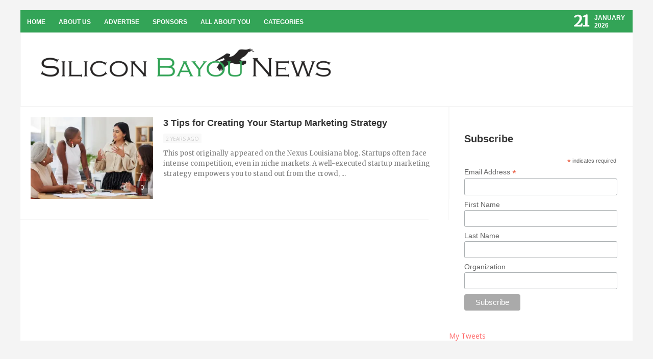

--- FILE ---
content_type: text/html; charset=UTF-8
request_url: https://siliconbayounews.com/tag/state-of-small-business-marketing-report/
body_size: 12906
content:
<!DOCTYPE html>
<html lang="en-US">
<head>
	<meta charset="UTF-8" />
	<meta name="viewport" content="width=device-width, initial-scale=1, maximum-scale=1">
		
	<title>State of Small Business Marketing Report Archives - Silicon Bayou News</title>

		
			<!--[if lt IE 9]>
				<link rel="stylesheet" href="https://siliconbayou-3c77.kxcdn.com/wp-content/themes/revolt/assets/css/ie-css.css">
			<![endif]-->

			<!--[if lt IE 9]><script src="http://html5shim.googlecode.com/svn/trunk/html5.js"></script><![endif]--><meta name='robots' content='index, follow, max-image-preview:large, max-snippet:-1, max-video-preview:-1' />
	<style>img:is([sizes="auto" i], [sizes^="auto," i]) { contain-intrinsic-size: 3000px 1500px }</style>
	
	<!-- This site is optimized with the Yoast SEO plugin v26.8 - https://yoast.com/product/yoast-seo-wordpress/ -->
	<title>State of Small Business Marketing Report Archives - Silicon Bayou News</title>
	<link rel="canonical" href="https://siliconbayounews.com/tag/state-of-small-business-marketing-report/" />
	<meta property="og:locale" content="en_US" />
	<meta property="og:type" content="article" />
	<meta property="og:title" content="State of Small Business Marketing Report Archives - Silicon Bayou News" />
	<meta property="og:url" content="https://siliconbayounews.com/tag/state-of-small-business-marketing-report/" />
	<meta property="og:site_name" content="Silicon Bayou News" />
	<meta name="twitter:card" content="summary_large_image" />
	<script type="application/ld+json" class="yoast-schema-graph">{"@context":"https://schema.org","@graph":[{"@type":"CollectionPage","@id":"https://siliconbayounews.com/tag/state-of-small-business-marketing-report/","url":"https://siliconbayounews.com/tag/state-of-small-business-marketing-report/","name":"State of Small Business Marketing Report Archives - Silicon Bayou News","isPartOf":{"@id":"https://siliconbayounews.com/#website"},"primaryImageOfPage":{"@id":"https://siliconbayounews.com/tag/state-of-small-business-marketing-report/#primaryimage"},"image":{"@id":"https://siliconbayounews.com/tag/state-of-small-business-marketing-report/#primaryimage"},"thumbnailUrl":"https://i0.wp.com/siliconbayounews.com/wp-content/uploads/2023/08/Nexus-Louisiana-Marketing-Photo-1.jpeg?fit=1093%2C726&ssl=1","breadcrumb":{"@id":"https://siliconbayounews.com/tag/state-of-small-business-marketing-report/#breadcrumb"},"inLanguage":"en-US"},{"@type":"ImageObject","inLanguage":"en-US","@id":"https://siliconbayounews.com/tag/state-of-small-business-marketing-report/#primaryimage","url":"https://i0.wp.com/siliconbayounews.com/wp-content/uploads/2023/08/Nexus-Louisiana-Marketing-Photo-1.jpeg?fit=1093%2C726&ssl=1","contentUrl":"https://i0.wp.com/siliconbayounews.com/wp-content/uploads/2023/08/Nexus-Louisiana-Marketing-Photo-1.jpeg?fit=1093%2C726&ssl=1","width":1093,"height":726},{"@type":"BreadcrumbList","@id":"https://siliconbayounews.com/tag/state-of-small-business-marketing-report/#breadcrumb","itemListElement":[{"@type":"ListItem","position":1,"name":"Home","item":"https://siliconbayounews.com/"},{"@type":"ListItem","position":2,"name":"State of Small Business Marketing Report"}]},{"@type":"WebSite","@id":"https://siliconbayounews.com/#website","url":"https://siliconbayounews.com/","name":"Silicon Bayou News","description":"Highlighting and supporting entrepreneurs, creatives &amp; tech startups in the Silicon Bayou","potentialAction":[{"@type":"SearchAction","target":{"@type":"EntryPoint","urlTemplate":"https://siliconbayounews.com/?s={search_term_string}"},"query-input":{"@type":"PropertyValueSpecification","valueRequired":true,"valueName":"search_term_string"}}],"inLanguage":"en-US"}]}</script>
	<!-- / Yoast SEO plugin. -->


<link rel='dns-prefetch' href='//secure.gravatar.com' />
<link rel='dns-prefetch' href='//stats.wp.com' />
<link rel='dns-prefetch' href='//v0.wordpress.com' />
<link rel='dns-prefetch' href='//i0.wp.com' />
<link rel="alternate" type="application/rss+xml" title="Silicon Bayou News &raquo; Feed" href="https://siliconbayounews.com/feed/" />
<link rel="alternate" type="application/rss+xml" title="Silicon Bayou News &raquo; Comments Feed" href="https://siliconbayounews.com/comments/feed/" />
<script type="text/javascript" id="wpp-js" src="https://siliconbayou-3c77.kxcdn.com/wp-content/plugins/wordpress-popular-posts/assets/js/wpp.min.js?ver=7.3.3" data-sampling="0" data-sampling-rate="100" data-api-url="https://siliconbayounews.com/wp-json/wordpress-popular-posts" data-post-id="0" data-token="bcb18890b5" data-lang="0" data-debug="0"></script>
<link rel="alternate" type="application/rss+xml" title="Silicon Bayou News &raquo; State of Small Business Marketing Report Tag Feed" href="https://siliconbayounews.com/tag/state-of-small-business-marketing-report/feed/" />
		<!-- This site uses the Google Analytics by MonsterInsights plugin v9.6.1 - Using Analytics tracking - https://www.monsterinsights.com/ -->
		<!-- Note: MonsterInsights is not currently configured on this site. The site owner needs to authenticate with Google Analytics in the MonsterInsights settings panel. -->
					<!-- No tracking code set -->
				<!-- / Google Analytics by MonsterInsights -->
		<script type="text/javascript">
/* <![CDATA[ */
window._wpemojiSettings = {"baseUrl":"https:\/\/s.w.org\/images\/core\/emoji\/16.0.1\/72x72\/","ext":".png","svgUrl":"https:\/\/s.w.org\/images\/core\/emoji\/16.0.1\/svg\/","svgExt":".svg","source":{"concatemoji":"https:\/\/siliconbayou-3c77.kxcdn.com\/wp-includes\/js\/wp-emoji-release.min.js?ver=5fb7df3019b2fdffed4abc134fbdff70"}};
/*! This file is auto-generated */
!function(s,n){var o,i,e;function c(e){try{var t={supportTests:e,timestamp:(new Date).valueOf()};sessionStorage.setItem(o,JSON.stringify(t))}catch(e){}}function p(e,t,n){e.clearRect(0,0,e.canvas.width,e.canvas.height),e.fillText(t,0,0);var t=new Uint32Array(e.getImageData(0,0,e.canvas.width,e.canvas.height).data),a=(e.clearRect(0,0,e.canvas.width,e.canvas.height),e.fillText(n,0,0),new Uint32Array(e.getImageData(0,0,e.canvas.width,e.canvas.height).data));return t.every(function(e,t){return e===a[t]})}function u(e,t){e.clearRect(0,0,e.canvas.width,e.canvas.height),e.fillText(t,0,0);for(var n=e.getImageData(16,16,1,1),a=0;a<n.data.length;a++)if(0!==n.data[a])return!1;return!0}function f(e,t,n,a){switch(t){case"flag":return n(e,"\ud83c\udff3\ufe0f\u200d\u26a7\ufe0f","\ud83c\udff3\ufe0f\u200b\u26a7\ufe0f")?!1:!n(e,"\ud83c\udde8\ud83c\uddf6","\ud83c\udde8\u200b\ud83c\uddf6")&&!n(e,"\ud83c\udff4\udb40\udc67\udb40\udc62\udb40\udc65\udb40\udc6e\udb40\udc67\udb40\udc7f","\ud83c\udff4\u200b\udb40\udc67\u200b\udb40\udc62\u200b\udb40\udc65\u200b\udb40\udc6e\u200b\udb40\udc67\u200b\udb40\udc7f");case"emoji":return!a(e,"\ud83e\udedf")}return!1}function g(e,t,n,a){var r="undefined"!=typeof WorkerGlobalScope&&self instanceof WorkerGlobalScope?new OffscreenCanvas(300,150):s.createElement("canvas"),o=r.getContext("2d",{willReadFrequently:!0}),i=(o.textBaseline="top",o.font="600 32px Arial",{});return e.forEach(function(e){i[e]=t(o,e,n,a)}),i}function t(e){var t=s.createElement("script");t.src=e,t.defer=!0,s.head.appendChild(t)}"undefined"!=typeof Promise&&(o="wpEmojiSettingsSupports",i=["flag","emoji"],n.supports={everything:!0,everythingExceptFlag:!0},e=new Promise(function(e){s.addEventListener("DOMContentLoaded",e,{once:!0})}),new Promise(function(t){var n=function(){try{var e=JSON.parse(sessionStorage.getItem(o));if("object"==typeof e&&"number"==typeof e.timestamp&&(new Date).valueOf()<e.timestamp+604800&&"object"==typeof e.supportTests)return e.supportTests}catch(e){}return null}();if(!n){if("undefined"!=typeof Worker&&"undefined"!=typeof OffscreenCanvas&&"undefined"!=typeof URL&&URL.createObjectURL&&"undefined"!=typeof Blob)try{var e="postMessage("+g.toString()+"("+[JSON.stringify(i),f.toString(),p.toString(),u.toString()].join(",")+"));",a=new Blob([e],{type:"text/javascript"}),r=new Worker(URL.createObjectURL(a),{name:"wpTestEmojiSupports"});return void(r.onmessage=function(e){c(n=e.data),r.terminate(),t(n)})}catch(e){}c(n=g(i,f,p,u))}t(n)}).then(function(e){for(var t in e)n.supports[t]=e[t],n.supports.everything=n.supports.everything&&n.supports[t],"flag"!==t&&(n.supports.everythingExceptFlag=n.supports.everythingExceptFlag&&n.supports[t]);n.supports.everythingExceptFlag=n.supports.everythingExceptFlag&&!n.supports.flag,n.DOMReady=!1,n.readyCallback=function(){n.DOMReady=!0}}).then(function(){return e}).then(function(){var e;n.supports.everything||(n.readyCallback(),(e=n.source||{}).concatemoji?t(e.concatemoji):e.wpemoji&&e.twemoji&&(t(e.twemoji),t(e.wpemoji)))}))}((window,document),window._wpemojiSettings);
/* ]]> */
</script>
<link rel='stylesheet' id='aqpb-view-css-css' href='https://siliconbayou-3c77.kxcdn.com/wp-content/plugins/aqua-page-builder/assets/stylesheets/aqpb-view.css?ver=1769028419' type='text/css' media='all' />
<link rel='stylesheet' id='mwpsmart-custome-css-css' href='https://siliconbayou-3c77.kxcdn.com/wp-content/themes/revolt/page-builder/css/wpsmart-style.css?ver=1769028419' type='text/css' media='all' />
<style id='wp-emoji-styles-inline-css' type='text/css'>

	img.wp-smiley, img.emoji {
		display: inline !important;
		border: none !important;
		box-shadow: none !important;
		height: 1em !important;
		width: 1em !important;
		margin: 0 0.07em !important;
		vertical-align: -0.1em !important;
		background: none !important;
		padding: 0 !important;
	}
</style>
<link rel='stylesheet' id='wp-block-library-css' href='https://siliconbayou-3c77.kxcdn.com/wp-includes/css/dist/block-library/style.min.css?ver=5fb7df3019b2fdffed4abc134fbdff70' type='text/css' media='all' />
<style id='wp-block-library-inline-css' type='text/css'>
.has-text-align-justify{text-align:justify;}
</style>
<style id='classic-theme-styles-inline-css' type='text/css'>
/*! This file is auto-generated */
.wp-block-button__link{color:#fff;background-color:#32373c;border-radius:9999px;box-shadow:none;text-decoration:none;padding:calc(.667em + 2px) calc(1.333em + 2px);font-size:1.125em}.wp-block-file__button{background:#32373c;color:#fff;text-decoration:none}
</style>
<link rel='stylesheet' id='mediaelement-css' href='https://siliconbayou-3c77.kxcdn.com/wp-includes/js/mediaelement/mediaelementplayer-legacy.min.css?ver=4.2.17' type='text/css' media='all' />
<link rel='stylesheet' id='wp-mediaelement-css' href='https://siliconbayou-3c77.kxcdn.com/wp-includes/js/mediaelement/wp-mediaelement.min.css?ver=5fb7df3019b2fdffed4abc134fbdff70' type='text/css' media='all' />
<style id='global-styles-inline-css' type='text/css'>
:root{--wp--preset--aspect-ratio--square: 1;--wp--preset--aspect-ratio--4-3: 4/3;--wp--preset--aspect-ratio--3-4: 3/4;--wp--preset--aspect-ratio--3-2: 3/2;--wp--preset--aspect-ratio--2-3: 2/3;--wp--preset--aspect-ratio--16-9: 16/9;--wp--preset--aspect-ratio--9-16: 9/16;--wp--preset--color--black: #000000;--wp--preset--color--cyan-bluish-gray: #abb8c3;--wp--preset--color--white: #ffffff;--wp--preset--color--pale-pink: #f78da7;--wp--preset--color--vivid-red: #cf2e2e;--wp--preset--color--luminous-vivid-orange: #ff6900;--wp--preset--color--luminous-vivid-amber: #fcb900;--wp--preset--color--light-green-cyan: #7bdcb5;--wp--preset--color--vivid-green-cyan: #00d084;--wp--preset--color--pale-cyan-blue: #8ed1fc;--wp--preset--color--vivid-cyan-blue: #0693e3;--wp--preset--color--vivid-purple: #9b51e0;--wp--preset--gradient--vivid-cyan-blue-to-vivid-purple: linear-gradient(135deg,rgba(6,147,227,1) 0%,rgb(155,81,224) 100%);--wp--preset--gradient--light-green-cyan-to-vivid-green-cyan: linear-gradient(135deg,rgb(122,220,180) 0%,rgb(0,208,130) 100%);--wp--preset--gradient--luminous-vivid-amber-to-luminous-vivid-orange: linear-gradient(135deg,rgba(252,185,0,1) 0%,rgba(255,105,0,1) 100%);--wp--preset--gradient--luminous-vivid-orange-to-vivid-red: linear-gradient(135deg,rgba(255,105,0,1) 0%,rgb(207,46,46) 100%);--wp--preset--gradient--very-light-gray-to-cyan-bluish-gray: linear-gradient(135deg,rgb(238,238,238) 0%,rgb(169,184,195) 100%);--wp--preset--gradient--cool-to-warm-spectrum: linear-gradient(135deg,rgb(74,234,220) 0%,rgb(151,120,209) 20%,rgb(207,42,186) 40%,rgb(238,44,130) 60%,rgb(251,105,98) 80%,rgb(254,248,76) 100%);--wp--preset--gradient--blush-light-purple: linear-gradient(135deg,rgb(255,206,236) 0%,rgb(152,150,240) 100%);--wp--preset--gradient--blush-bordeaux: linear-gradient(135deg,rgb(254,205,165) 0%,rgb(254,45,45) 50%,rgb(107,0,62) 100%);--wp--preset--gradient--luminous-dusk: linear-gradient(135deg,rgb(255,203,112) 0%,rgb(199,81,192) 50%,rgb(65,88,208) 100%);--wp--preset--gradient--pale-ocean: linear-gradient(135deg,rgb(255,245,203) 0%,rgb(182,227,212) 50%,rgb(51,167,181) 100%);--wp--preset--gradient--electric-grass: linear-gradient(135deg,rgb(202,248,128) 0%,rgb(113,206,126) 100%);--wp--preset--gradient--midnight: linear-gradient(135deg,rgb(2,3,129) 0%,rgb(40,116,252) 100%);--wp--preset--font-size--small: 13px;--wp--preset--font-size--medium: 20px;--wp--preset--font-size--large: 36px;--wp--preset--font-size--x-large: 42px;--wp--preset--spacing--20: 0.44rem;--wp--preset--spacing--30: 0.67rem;--wp--preset--spacing--40: 1rem;--wp--preset--spacing--50: 1.5rem;--wp--preset--spacing--60: 2.25rem;--wp--preset--spacing--70: 3.38rem;--wp--preset--spacing--80: 5.06rem;--wp--preset--shadow--natural: 6px 6px 9px rgba(0, 0, 0, 0.2);--wp--preset--shadow--deep: 12px 12px 50px rgba(0, 0, 0, 0.4);--wp--preset--shadow--sharp: 6px 6px 0px rgba(0, 0, 0, 0.2);--wp--preset--shadow--outlined: 6px 6px 0px -3px rgba(255, 255, 255, 1), 6px 6px rgba(0, 0, 0, 1);--wp--preset--shadow--crisp: 6px 6px 0px rgba(0, 0, 0, 1);}:where(.is-layout-flex){gap: 0.5em;}:where(.is-layout-grid){gap: 0.5em;}body .is-layout-flex{display: flex;}.is-layout-flex{flex-wrap: wrap;align-items: center;}.is-layout-flex > :is(*, div){margin: 0;}body .is-layout-grid{display: grid;}.is-layout-grid > :is(*, div){margin: 0;}:where(.wp-block-columns.is-layout-flex){gap: 2em;}:where(.wp-block-columns.is-layout-grid){gap: 2em;}:where(.wp-block-post-template.is-layout-flex){gap: 1.25em;}:where(.wp-block-post-template.is-layout-grid){gap: 1.25em;}.has-black-color{color: var(--wp--preset--color--black) !important;}.has-cyan-bluish-gray-color{color: var(--wp--preset--color--cyan-bluish-gray) !important;}.has-white-color{color: var(--wp--preset--color--white) !important;}.has-pale-pink-color{color: var(--wp--preset--color--pale-pink) !important;}.has-vivid-red-color{color: var(--wp--preset--color--vivid-red) !important;}.has-luminous-vivid-orange-color{color: var(--wp--preset--color--luminous-vivid-orange) !important;}.has-luminous-vivid-amber-color{color: var(--wp--preset--color--luminous-vivid-amber) !important;}.has-light-green-cyan-color{color: var(--wp--preset--color--light-green-cyan) !important;}.has-vivid-green-cyan-color{color: var(--wp--preset--color--vivid-green-cyan) !important;}.has-pale-cyan-blue-color{color: var(--wp--preset--color--pale-cyan-blue) !important;}.has-vivid-cyan-blue-color{color: var(--wp--preset--color--vivid-cyan-blue) !important;}.has-vivid-purple-color{color: var(--wp--preset--color--vivid-purple) !important;}.has-black-background-color{background-color: var(--wp--preset--color--black) !important;}.has-cyan-bluish-gray-background-color{background-color: var(--wp--preset--color--cyan-bluish-gray) !important;}.has-white-background-color{background-color: var(--wp--preset--color--white) !important;}.has-pale-pink-background-color{background-color: var(--wp--preset--color--pale-pink) !important;}.has-vivid-red-background-color{background-color: var(--wp--preset--color--vivid-red) !important;}.has-luminous-vivid-orange-background-color{background-color: var(--wp--preset--color--luminous-vivid-orange) !important;}.has-luminous-vivid-amber-background-color{background-color: var(--wp--preset--color--luminous-vivid-amber) !important;}.has-light-green-cyan-background-color{background-color: var(--wp--preset--color--light-green-cyan) !important;}.has-vivid-green-cyan-background-color{background-color: var(--wp--preset--color--vivid-green-cyan) !important;}.has-pale-cyan-blue-background-color{background-color: var(--wp--preset--color--pale-cyan-blue) !important;}.has-vivid-cyan-blue-background-color{background-color: var(--wp--preset--color--vivid-cyan-blue) !important;}.has-vivid-purple-background-color{background-color: var(--wp--preset--color--vivid-purple) !important;}.has-black-border-color{border-color: var(--wp--preset--color--black) !important;}.has-cyan-bluish-gray-border-color{border-color: var(--wp--preset--color--cyan-bluish-gray) !important;}.has-white-border-color{border-color: var(--wp--preset--color--white) !important;}.has-pale-pink-border-color{border-color: var(--wp--preset--color--pale-pink) !important;}.has-vivid-red-border-color{border-color: var(--wp--preset--color--vivid-red) !important;}.has-luminous-vivid-orange-border-color{border-color: var(--wp--preset--color--luminous-vivid-orange) !important;}.has-luminous-vivid-amber-border-color{border-color: var(--wp--preset--color--luminous-vivid-amber) !important;}.has-light-green-cyan-border-color{border-color: var(--wp--preset--color--light-green-cyan) !important;}.has-vivid-green-cyan-border-color{border-color: var(--wp--preset--color--vivid-green-cyan) !important;}.has-pale-cyan-blue-border-color{border-color: var(--wp--preset--color--pale-cyan-blue) !important;}.has-vivid-cyan-blue-border-color{border-color: var(--wp--preset--color--vivid-cyan-blue) !important;}.has-vivid-purple-border-color{border-color: var(--wp--preset--color--vivid-purple) !important;}.has-vivid-cyan-blue-to-vivid-purple-gradient-background{background: var(--wp--preset--gradient--vivid-cyan-blue-to-vivid-purple) !important;}.has-light-green-cyan-to-vivid-green-cyan-gradient-background{background: var(--wp--preset--gradient--light-green-cyan-to-vivid-green-cyan) !important;}.has-luminous-vivid-amber-to-luminous-vivid-orange-gradient-background{background: var(--wp--preset--gradient--luminous-vivid-amber-to-luminous-vivid-orange) !important;}.has-luminous-vivid-orange-to-vivid-red-gradient-background{background: var(--wp--preset--gradient--luminous-vivid-orange-to-vivid-red) !important;}.has-very-light-gray-to-cyan-bluish-gray-gradient-background{background: var(--wp--preset--gradient--very-light-gray-to-cyan-bluish-gray) !important;}.has-cool-to-warm-spectrum-gradient-background{background: var(--wp--preset--gradient--cool-to-warm-spectrum) !important;}.has-blush-light-purple-gradient-background{background: var(--wp--preset--gradient--blush-light-purple) !important;}.has-blush-bordeaux-gradient-background{background: var(--wp--preset--gradient--blush-bordeaux) !important;}.has-luminous-dusk-gradient-background{background: var(--wp--preset--gradient--luminous-dusk) !important;}.has-pale-ocean-gradient-background{background: var(--wp--preset--gradient--pale-ocean) !important;}.has-electric-grass-gradient-background{background: var(--wp--preset--gradient--electric-grass) !important;}.has-midnight-gradient-background{background: var(--wp--preset--gradient--midnight) !important;}.has-small-font-size{font-size: var(--wp--preset--font-size--small) !important;}.has-medium-font-size{font-size: var(--wp--preset--font-size--medium) !important;}.has-large-font-size{font-size: var(--wp--preset--font-size--large) !important;}.has-x-large-font-size{font-size: var(--wp--preset--font-size--x-large) !important;}
:where(.wp-block-post-template.is-layout-flex){gap: 1.25em;}:where(.wp-block-post-template.is-layout-grid){gap: 1.25em;}
:where(.wp-block-columns.is-layout-flex){gap: 2em;}:where(.wp-block-columns.is-layout-grid){gap: 2em;}
:root :where(.wp-block-pullquote){font-size: 1.5em;line-height: 1.6;}
</style>
<link rel='stylesheet' id='wordpress-popular-posts-css-css' href='https://siliconbayou-3c77.kxcdn.com/wp-content/plugins/wordpress-popular-posts/assets/css/wpp.css?ver=7.3.3' type='text/css' media='all' />
<link rel='stylesheet' id='style-css' href='https://siliconbayou-3c77.kxcdn.com/wp-content/themes/revolt/style.css?ver=5fb7df3019b2fdffed4abc134fbdff70' type='text/css' media='all' />
<link rel='stylesheet' id='media-queries-css' href='https://siliconbayou-3c77.kxcdn.com/wp-content/themes/revolt/assets/css/responsive/media-queries.css?ver=5fb7df3019b2fdffed4abc134fbdff70' type='text/css' media='all' />
<link rel='stylesheet' id='fontawesome-css' href='https://siliconbayou-3c77.kxcdn.com/wp-content/themes/revolt/assets/css/font-awesome.min.css?ver=5fb7df3019b2fdffed4abc134fbdff70' type='text/css' media='all' />
<link rel='stylesheet' id='prettyPhoto-css' href='https://siliconbayou-3c77.kxcdn.com/wp-content/themes/revolt/assets/css/prettyPhoto.css?ver=5fb7df3019b2fdffed4abc134fbdff70' type='text/css' media='all' />
<link rel='stylesheet' id='transitions-css' href='https://siliconbayou-3c77.kxcdn.com/wp-content/themes/revolt/assets/css/owl.transitions.css?ver=5fb7df3019b2fdffed4abc134fbdff70' type='text/css' media='all' />
<link rel='stylesheet' id='carouselowl-css' href='https://siliconbayou-3c77.kxcdn.com/wp-content/themes/revolt/assets/css/owl.carousel.css?ver=5fb7df3019b2fdffed4abc134fbdff70' type='text/css' media='all' />
<link rel='stylesheet' id='carouselowltheme-css' href='https://siliconbayou-3c77.kxcdn.com/wp-content/themes/revolt/assets/css/owl.theme.css?ver=5fb7df3019b2fdffed4abc134fbdff70' type='text/css' media='all' />
<link rel='stylesheet' id='slickr-flickr-css' href='https://siliconbayou-3c77.kxcdn.com/wp-content/plugins/slickr-flickr/styles/public.css?ver=2.8.1' type='text/css' media='all' />
<link rel='stylesheet' id='slickr-flickr-lightbox-css' href='https://siliconbayou-3c77.kxcdn.com/wp-content/plugins/slickr-flickr/styles/lightGallery.css?ver=1.0' type='text/css' media='all' />
<link rel='stylesheet' id='dashicons-css' href='https://siliconbayou-3c77.kxcdn.com/wp-includes/css/dashicons.min.css?ver=5fb7df3019b2fdffed4abc134fbdff70' type='text/css' media='all' />
<link rel='stylesheet' id='thickbox-css' href='https://siliconbayou-3c77.kxcdn.com/wp-includes/js/thickbox/thickbox.css?ver=5fb7df3019b2fdffed4abc134fbdff70' type='text/css' media='all' />
<link rel='stylesheet' id='galleria-classic-css' href='https://siliconbayou-3c77.kxcdn.com/wp-content/plugins/slickr-flickr/galleria/themes/classic/galleria.classic.css?ver=1.6.1' type='text/css' media='all' />
<style id='akismet-widget-style-inline-css' type='text/css'>

			.a-stats {
				--akismet-color-mid-green: #357b49;
				--akismet-color-white: #fff;
				--akismet-color-light-grey: #f6f7f7;

				max-width: 350px;
				width: auto;
			}

			.a-stats * {
				all: unset;
				box-sizing: border-box;
			}

			.a-stats strong {
				font-weight: 600;
			}

			.a-stats a.a-stats__link,
			.a-stats a.a-stats__link:visited,
			.a-stats a.a-stats__link:active {
				background: var(--akismet-color-mid-green);
				border: none;
				box-shadow: none;
				border-radius: 8px;
				color: var(--akismet-color-white);
				cursor: pointer;
				display: block;
				font-family: -apple-system, BlinkMacSystemFont, 'Segoe UI', 'Roboto', 'Oxygen-Sans', 'Ubuntu', 'Cantarell', 'Helvetica Neue', sans-serif;
				font-weight: 500;
				padding: 12px;
				text-align: center;
				text-decoration: none;
				transition: all 0.2s ease;
			}

			/* Extra specificity to deal with TwentyTwentyOne focus style */
			.widget .a-stats a.a-stats__link:focus {
				background: var(--akismet-color-mid-green);
				color: var(--akismet-color-white);
				text-decoration: none;
			}

			.a-stats a.a-stats__link:hover {
				filter: brightness(110%);
				box-shadow: 0 4px 12px rgba(0, 0, 0, 0.06), 0 0 2px rgba(0, 0, 0, 0.16);
			}

			.a-stats .count {
				color: var(--akismet-color-white);
				display: block;
				font-size: 1.5em;
				line-height: 1.4;
				padding: 0 13px;
				white-space: nowrap;
			}
		
</style>
<link rel='stylesheet' id='social-logos-css' href='https://siliconbayou-3c77.kxcdn.com/wp-content/plugins/jetpack/_inc/social-logos/social-logos.min.css?ver=12.9.4' type='text/css' media='all' />
<link rel='stylesheet' id='jetpack_css-css' href='https://siliconbayou-3c77.kxcdn.com/wp-content/plugins/jetpack/css/jetpack.css?ver=12.9.4' type='text/css' media='all' />
<script type="text/javascript" src="https://siliconbayou-3c77.kxcdn.com/wp-includes/js/jquery/jquery.min.js?ver=3.7.1" id="jquery-core-js"></script>
<script type="text/javascript" src="https://siliconbayou-3c77.kxcdn.com/wp-includes/js/jquery/jquery-migrate.min.js?ver=3.4.1" id="jquery-migrate-js"></script>
<script type="text/javascript" src="https://siliconbayou-3c77.kxcdn.com/wp-content/plugins/slickr-flickr/scripts/lightGallery.min.js?ver=1.0" id="slickr-flickr-lightbox-js"></script>
<script type="text/javascript" id="thickbox-js-extra">
/* <![CDATA[ */
var thickboxL10n = {"next":"Next >","prev":"< Prev","image":"Image","of":"of","close":"Close","noiframes":"This feature requires inline frames. You have iframes disabled or your browser does not support them.","loadingAnimation":"https:\/\/siliconbayou-3c77.kxcdn.com\/wp-includes\/js\/thickbox\/loadingAnimation.gif"};
/* ]]> */
</script>
<script type="text/javascript" src="https://siliconbayou-3c77.kxcdn.com/wp-includes/js/thickbox/thickbox.js?ver=3.1-20121105" id="thickbox-js"></script>
<script type="text/javascript" src="https://siliconbayou-3c77.kxcdn.com/wp-content/plugins/slickr-flickr/galleria/galleria-1.6.1.min.js?ver=1.6.1" id="galleria-js"></script>
<script type="text/javascript" src="https://siliconbayou-3c77.kxcdn.com/wp-content/plugins/slickr-flickr/galleria/themes/classic/galleria.classic.min.js?ver=1.6.1" id="galleria-classic-js"></script>
<script type="text/javascript" src="https://siliconbayou-3c77.kxcdn.com/wp-content/plugins/slickr-flickr/scripts/responsiveslides.min.js?ver=1.54" id="rslides-js"></script>
<script type="text/javascript" src="https://siliconbayou-3c77.kxcdn.com/wp-content/plugins/slickr-flickr/scripts/public.js?ver=2.8.1" id="slickr-flickr-js"></script>
<link rel="https://api.w.org/" href="https://siliconbayounews.com/wp-json/" /><link rel="alternate" title="JSON" type="application/json" href="https://siliconbayounews.com/wp-json/wp/v2/tags/8949" /><link rel="EditURI" type="application/rsd+xml" title="RSD" href="https://siliconbayounews.com/xmlrpc.php?rsd" />

<!-- This site is using AdRotate v5.14 to display their advertisements - https://ajdg.solutions/ -->
<!-- AdRotate CSS -->
<style type="text/css" media="screen">
	.g { margin:0px; padding:0px; overflow:hidden; line-height:1; zoom:1; }
	.g img { height:auto; }
	.g-col { position:relative; float:left; }
	.g-col:first-child { margin-left: 0; }
	.g-col:last-child { margin-right: 0; }
	@media only screen and (max-width: 480px) {
		.g-col, .g-dyn, .g-single { width:100%; margin-left:0; margin-right:0; }
	}
</style>
<!-- /AdRotate CSS -->

<script type="text/javascript">
(function(url){
	if(/(?:Chrome\/26\.0\.1410\.63 Safari\/537\.31|WordfenceTestMonBot)/.test(navigator.userAgent)){ return; }
	var addEvent = function(evt, handler) {
		if (window.addEventListener) {
			document.addEventListener(evt, handler, false);
		} else if (window.attachEvent) {
			document.attachEvent('on' + evt, handler);
		}
	};
	var removeEvent = function(evt, handler) {
		if (window.removeEventListener) {
			document.removeEventListener(evt, handler, false);
		} else if (window.detachEvent) {
			document.detachEvent('on' + evt, handler);
		}
	};
	var evts = 'contextmenu dblclick drag dragend dragenter dragleave dragover dragstart drop keydown keypress keyup mousedown mousemove mouseout mouseover mouseup mousewheel scroll'.split(' ');
	var logHuman = function() {
		if (window.wfLogHumanRan) { return; }
		window.wfLogHumanRan = true;
		var wfscr = document.createElement('script');
		wfscr.type = 'text/javascript';
		wfscr.async = true;
		wfscr.src = url + '&r=' + Math.random();
		(document.getElementsByTagName('head')[0]||document.getElementsByTagName('body')[0]).appendChild(wfscr);
		for (var i = 0; i < evts.length; i++) {
			removeEvent(evts[i], logHuman);
		}
	};
	for (var i = 0; i < evts.length; i++) {
		addEvent(evts[i], logHuman);
	}
})('//siliconbayounews.com/?wordfence_lh=1&hid=4BE2B1E59D67349764AB57F6E3945E01');
</script>	<style>img#wpstats{display:none}</style>
				<script type="text/javascript" charset="utf-8">
			var href = "https://siliconbayounews.com";
			// solves the issue where app mode does not set the correct UA String.
			if ( window.navigator.standalone ) {
				href += "?onswipe_redirect=yes";
				location.href = href;
			};
			try{
			// make reader urls work backwards.
				href += "?p=" + location.hash.match(/\#!\/entry\/.+,(\d+)$/)[1];
				location.href = href;
			}catch(e){}		
		</script>
		            <style id="wpp-loading-animation-styles">@-webkit-keyframes bgslide{from{background-position-x:0}to{background-position-x:-200%}}@keyframes bgslide{from{background-position-x:0}to{background-position-x:-200%}}.wpp-widget-block-placeholder,.wpp-shortcode-placeholder{margin:0 auto;width:60px;height:3px;background:#dd3737;background:linear-gradient(90deg,#dd3737 0%,#571313 10%,#dd3737 100%);background-size:200% auto;border-radius:3px;-webkit-animation:bgslide 1s infinite linear;animation:bgslide 1s infinite linear}</style>
            </head>
<body class="archive tag tag-state-of-small-business-marketing-report tag-8949 wp-theme-revolt">

	
			<header id="main-header" class='mag-header-design'>
			<nav id="top-navigatition">
					<div class="default-wep">
										<div class="menu-top-container"><ul id="menu-top" class="sf-menu header-menu"><li id="menu-item-21760" class="menu-item menu-item-type-custom menu-item-object-custom menu-item-home menu-item-21760"><a href="https://siliconbayounews.com/">Home</a></li>
<li id="menu-item-21761" class="menu-item menu-item-type-post_type menu-item-object-page menu-item-21761"><a href="https://siliconbayounews.com/about-us/">About Us</a></li>
<li id="menu-item-21763" class="menu-item menu-item-type-post_type menu-item-object-page menu-item-21763"><a href="https://siliconbayounews.com/advertise/">Advertise</a></li>
<li id="menu-item-21765" class="menu-item menu-item-type-post_type menu-item-object-page menu-item-21765"><a href="https://siliconbayounews.com/sponsors/">Sponsors</a></li>
<li id="menu-item-21766" class="menu-item menu-item-type-post_type menu-item-object-page menu-item-21766"><a href="https://siliconbayounews.com/all-about-you/">All About You</a></li>
<li id="menu-item-22043" class="menu-item menu-item-type-post_type menu-item-object-page menu-item-has-children menu-item-22043"><a href="https://siliconbayounews.com/categories/">Categories</a>
<ul class="sub-menu">
	<li id="menu-item-22044" class="menu-item menu-item-type-taxonomy menu-item-object-category menu-item-22044"><a href="https://siliconbayounews.com/category/awardshirings/">Awards/Hirings</a></li>
	<li id="menu-item-22045" class="menu-item menu-item-type-taxonomy menu-item-object-category menu-item-22045"><a href="https://siliconbayounews.com/category/college/">College</a></li>
	<li id="menu-item-22046" class="menu-item menu-item-type-taxonomy menu-item-object-category menu-item-22046"><a href="https://siliconbayounews.com/category/conferencesevents/">Conferences/Events</a></li>
	<li id="menu-item-22047" class="menu-item menu-item-type-taxonomy menu-item-object-category menu-item-22047"><a href="https://siliconbayounews.com/category/entrepreneurship/">Entrepreneurship</a></li>
	<li id="menu-item-22048" class="menu-item menu-item-type-taxonomy menu-item-object-category menu-item-22048"><a href="https://siliconbayounews.com/category/funding/">Funding</a></li>
	<li id="menu-item-22049" class="menu-item menu-item-type-taxonomy menu-item-object-category menu-item-22049"><a href="https://siliconbayounews.com/category/incubatorsacceleratorscoworking/">Incubators/Accelerators/Coworking</a></li>
	<li id="menu-item-22050" class="menu-item menu-item-type-taxonomy menu-item-object-category menu-item-22050"><a href="https://siliconbayounews.com/category/innovation/">Innovation</a></li>
	<li id="menu-item-22051" class="menu-item menu-item-type-taxonomy menu-item-object-category menu-item-22051"><a href="https://siliconbayounews.com/category/louisiana/">Louisiana</a></li>
	<li id="menu-item-22052" class="menu-item menu-item-type-taxonomy menu-item-object-category menu-item-22052"><a href="https://siliconbayounews.com/category/new-orleans/">New Orleans</a></li>
	<li id="menu-item-22053" class="menu-item menu-item-type-taxonomy menu-item-object-category menu-item-22053"><a href="https://siliconbayounews.com/category/news/">News</a></li>
	<li id="menu-item-22054" class="menu-item menu-item-type-taxonomy menu-item-object-category menu-item-22054"><a href="https://siliconbayounews.com/category/news/latest-news/">Latest</a></li>
	<li id="menu-item-22055" class="menu-item menu-item-type-taxonomy menu-item-object-category menu-item-22055"><a href="https://siliconbayounews.com/category/opinion/">Opinion</a></li>
	<li id="menu-item-22056" class="menu-item menu-item-type-taxonomy menu-item-object-category menu-item-22056"><a href="https://siliconbayounews.com/category/startups/">Startups</a></li>
	<li id="menu-item-22057" class="menu-item menu-item-type-taxonomy menu-item-object-category menu-item-22057"><a href="https://siliconbayounews.com/category/technology/">Technology</a></li>
</ul>
</li>
</ul></div>										<div class="soaicl-and-date">
					<div class="header-social-ic">
						<ul class="soci-head">
												</ul>
					</div>

										<div class="header-f-andtime special">
					<span class="left-date">
					21					</span>
					<span class="right-month-and-y">
					January					<br>
					2026					</span>
					</div>					
										</div>
					</div>					
			</nav>
			<div class="headarea style-mag">
									<div id="logo" class="style-mag-logo">
						<a href="https://siliconbayounews.com" ><img alt="logo" src="https://siliconbayou-3c77.kxcdn.com/wp-content/uploads/2014/06/SBN_logo-e1308524257167.png"></a>
					</div>
				
							</div>	
			<div class="clear"></div>		
			<nav id="main-navigation-ico">
				<div class="default-wep">
								</div>
			</nav>
			<div class="clear"></div>
			</header>
			
<div class="clear"></div>

	<div id='uber-wrepper'>

	<div class='content-postwep' class="animsition-link">

		<div class="basic-home-page">
	<div id="home-page" class="magazine-design center-size">

	<div id="posts" class="group">
					<article class="post-72521 post type-post status-publish format-standard has-post-thumbnail hentry category-entrepreneurship category-louisiana category-news category-startups tag-baton-rouge-business tag-baton-rouge-entrepreneurship-week tag-nexus-louisiana tag-startup-marketing tag-startup-news tag-state-of-small-business-marketing-report" id="post-72521">


						<div class="post-thumb if-has-in-magazinedes">
										
						<a href="https://siliconbayounews.com/2023/08/14/3-tips-for-creating-your-startup-marketing-strategy/"><img width="300" height="199" src="https://i0.wp.com/siliconbayounews.com/wp-content/uploads/2023/08/Nexus-Louisiana-Marketing-Photo-1.jpeg?fit=300%2C199&amp;ssl=1" class="attachment-medium-thumb size-medium-thumb wp-post-image" alt="" decoding="async" fetchpriority="high" srcset="https://i0.wp.com/siliconbayounews.com/wp-content/uploads/2023/08/Nexus-Louisiana-Marketing-Photo-1.jpeg?w=1093&amp;ssl=1 1093w, https://i0.wp.com/siliconbayounews.com/wp-content/uploads/2023/08/Nexus-Louisiana-Marketing-Photo-1.jpeg?resize=300%2C199&amp;ssl=1 300w, https://i0.wp.com/siliconbayounews.com/wp-content/uploads/2023/08/Nexus-Louisiana-Marketing-Photo-1.jpeg?resize=1024%2C680&amp;ssl=1 1024w, https://i0.wp.com/siliconbayounews.com/wp-content/uploads/2023/08/Nexus-Louisiana-Marketing-Photo-1.jpeg?resize=768%2C510&amp;ssl=1 768w, https://i0.wp.com/siliconbayounews.com/wp-content/uploads/2023/08/Nexus-Louisiana-Marketing-Photo-1.jpeg?resize=150%2C100&amp;ssl=1 150w, https://i0.wp.com/siliconbayounews.com/wp-content/uploads/2023/08/Nexus-Louisiana-Marketing-Photo-1.jpeg?resize=700%2C465&amp;ssl=1 700w, https://i0.wp.com/siliconbayounews.com/wp-content/uploads/2023/08/Nexus-Louisiana-Marketing-Photo-1.jpeg?resize=658%2C437&amp;ssl=1 658w" sizes="(max-width: 300px) 100vw, 300px" /></a>
						<span class='comment-link-magdis'><a href="https://siliconbayounews.com/2023/08/14/3-tips-for-creating-your-startup-marketing-strategy/#comments" rel="bookmark" title="Comments"><span class="dsq-postid" data-dsqidentifier="72521 https://siliconbayounews.com/?p=72521">0</span></a></span>
					<span class="prity-photo-img formagazine-design">						 
						<a class="prettyPhoto" href="https://siliconbayou-3c77.kxcdn.com/wp-content/uploads/2023/08/Nexus-Louisiana-Marketing-Photo-1.jpeg" rel="prettyPhoto" title="3 Tips for Creating Your Startup Marketing Strategy"></a>
					</span>
					<span class='magazine-read-more-link'>
						<a href="https://siliconbayounews.com/2023/08/14/3-tips-for-creating-your-startup-marketing-strategy/"></a>
					</span>
					</div><!--.post-thumb-->
				
				<div class='post-content '>					
					<h2 class="post-title magazine-design"><a href="https://siliconbayounews.com/2023/08/14/3-tips-for-creating-your-startup-marketing-strategy/">3 Tips for Creating Your Startup Marketing Strategy</a></h2>
					<div class='onetag mag-design'>
					<span class='tags-under-post'>2 years ago</span>
					</div>					
					<p class="excerpt magazine-design">This post originally appeared on the Nexus Louisiana blog. Startups often face intense competition, even in niche markets. A well-executed startup marketing strategy empowers you to stand out from the crowd, ...</p>
				</div><!--.post-content-->
			</article>
				<div class="magazine-design-pd-paginaion">
					</div>
			</div><!--#posts-->
	</div>
	<aside id="main-sidebar">
    <div id="adrotate_widgets-13" class="widget adrotate_widgets group"><!-- Error, Advert is not available at this time due to schedule/geolocation restrictions! --></div><div id="custom_html-2" class="widget_text widget widget_custom_html group"><div class="textwidget custom-html-widget"><!-- Begin Mailchimp Signup Form -->
<link href="//cdn-images.mailchimp.com/embedcode/classic-10_7.css" rel="stylesheet" type="text/css">
<style type="text/css">
	#mc_embed_signup{background:#fff; clear:left; font:14px Helvetica,Arial,sans-serif; }
	/* Add your own Mailchimp form style overrides in your site stylesheet or in this style block.
	   We recommend moving this block and the preceding CSS link to the HEAD of your HTML file. */
</style>
<div id="mc_embed_signup">
<form action="https://siliconbayounews.us4.list-manage.com/subscribe/post?u=2f5942ef3acc4549c9e214503&amp;id=1ad35db777" method="post" id="mc-embedded-subscribe-form" name="mc-embedded-subscribe-form" class="validate" target="_blank" novalidate>
    <div id="mc_embed_signup_scroll">
	<h2>Subscribe</h2>
<div class="indicates-required"><span class="asterisk">*</span> indicates required</div>
<div class="mc-field-group">
	<label for="mce-EMAIL">Email Address  <span class="asterisk">*</span>
</label>
	<input type="email" value="" name="EMAIL" class="required email" id="mce-EMAIL">
</div>
<div class="mc-field-group">
	<label for="mce-FNAME">First Name </label>
	<input type="text" value="" name="FNAME" class="" id="mce-FNAME">
</div>
<div class="mc-field-group">
	<label for="mce-LNAME">Last Name </label>
	<input type="text" value="" name="LNAME" class="" id="mce-LNAME">
</div>
<div class="mc-field-group">
	<label for="mce-MMERGE3">Organization </label>
	<input type="text" value="" name="MMERGE3" class="" id="mce-MMERGE3">
</div>
	<div id="mce-responses" class="clear">
		<div class="response" id="mce-error-response" style="display:none"></div>
		<div class="response" id="mce-success-response" style="display:none"></div>
	</div>    <!-- real people should not fill this in and expect good things - do not remove this or risk form bot signups-->
    <div style="position: absolute; left: -5000px;" aria-hidden="true"><input type="text" name="b_2f5942ef3acc4549c9e214503_1ad35db777" tabindex="-1" value=""></div>
    <div class="clear"><input type="submit" value="Subscribe" name="subscribe" id="mc-embedded-subscribe" class="button"></div>
    </div>
</form>
</div>
<script type='text/javascript' src='//s3.amazonaws.com/downloads.mailchimp.com/js/mc-validate.js'></script><script type='text/javascript'>(function($) {window.fnames = new Array(); window.ftypes = new Array();fnames[0]='EMAIL';ftypes[0]='email';fnames[1]='FNAME';ftypes[1]='text';fnames[2]='LNAME';ftypes[2]='text';fnames[3]='MMERGE3';ftypes[3]='text';}(jQuery));var $mcj = jQuery.noConflict(true);</script>
<!--End mc_embed_signup--></div></div><div id="adrotate_widgets-18" class="widget adrotate_widgets group"><!-- Error, Advert is not available at this time due to schedule/geolocation restrictions! --></div><div id="adrotate_widgets-17" class="widget adrotate_widgets group"><!-- Error, Advert is not available at this time due to schedule/geolocation restrictions! --></div><div id="adrotate_widgets-4" class="widget adrotate_widgets group"><!-- Error, Advert is not available at this time due to schedule/geolocation restrictions! --></div><div id="twitter_timeline-2" class="widget widget_twitter_timeline group"><a class="twitter-timeline" data-height="600" data-theme="light" data-border-color="#e8e8e8" data-lang="EN" data-partner="jetpack" href="https://twitter.com/siliconbayou" href="https://twitter.com/siliconbayou">My Tweets</a></div>	
</aside>
	</div>
</div>
</div>

<div class='clearbothwp'></div>

	 <style> body {background: #f4f4f4;}div.content-postwep{border-left:0 none;}#main-footer{border-left:0 none;}div.headarea.style-mag, header.menu-and_head-design #main-navigation-ico, .top-header-design #logo.style-mag-logo {
					background-color: #ffffff;
				}.header-f-andtime {
					background-color: #33a457;
				}.header-f-andtime {
					color: #fff;
				}nav#top-navigatition {
					border-top: 3px solid #33a457;
				}nav#top-navigatition {
					background-color: #33a457;
				}nav#top-navigatition ul li a {
					color: #fff;
				}.shopping-cart-inmenu a {
					background-color: #33a457 !important;
				}#main-footer {
					background-color: #252525 !important;
				}#main-footer a{
					color: #E0E0E0 !important;
				}#main-footer, #main-footer .custom-footer .rpostsum {
					color: #A1A1A1 !important;
				}#main-footer span.sub-title-in-block {
					color: #898989 !important;
				}.custom-footer div, .custom-footer span, .custom-footer iframe, .custom-footer ul li,  .custom-footer ul {
					border-color: #343434 !important;
				}.shopping-cart-inmenu a {
					color: #fff !important;
				}.back-to-top {
					background: #33a457 !important;
				}
			.border-widget {
			  display: none;
			}

			span.small-border {
			  display: none;
			}

			.widget-title h2 {
			  border-radius: 2px;
			}

			span.main-block-title, h3.widget-title.remove-border-title span {
			  border-radius: 2px;
			  padding: 3px 12px;
			}

			 </style> 
 	<footer id="main-footer"  class="fullpage-enabl group" >		

		
		<div class="default-wep">
		<!-- Footer Widgets #1 -->
			
						<!-- Footer Widgets #2 -->
			<div class="footer-widgets two-foot">
			<div id="text-3" class="widget widget_text group"><div class="widget-title"><h2>Write for SBN</h2><span class="small-border"></span></div>			<div class="textwidget">We're seeking passionate and multi-talented individuals to cover breaking news, review products/services and write weekly columns. If you have what it takes- <a href="https://siliconbayounews.com/contact">drop us a line</a> and we'll be in touch!</div>
		</div>			</div>
			
						<!-- Footer Widgets #3 -->
			<div class="footer-widgets three-foot">
					<div id="pages-2" class="widget widget_pages group"><div class="widget-title"><h2>Sitemap</h2><span class="small-border"></span></div>
			<ul>
				<li class="page_item page-item-45"><a href="https://siliconbayounews.com/about-us/">About Us</a></li>
<li class="page_item page-item-53"><a href="https://siliconbayounews.com/advertise/">Advertise</a></li>
<li class="page_item page-item-22354"><a href="https://siliconbayounews.com/search-2/">Search</a></li>
<li class="page_item page-item-20369"><a href="https://siliconbayounews.com/sponsors/">Sponsors</a></li>
<li class="page_item page-item-3376"><a href="https://siliconbayounews.com/all-about-you/">All About You</a></li>
			</ul>

			</div>			</div>
			
						<!-- Footer Widgets #4 -->
			<div class="footer-widgets last-widgets-foot">
					<div id="text-9" class="widget widget_text group"><div class="widget-title"><h2>Powered by Credit</h2><span class="small-border"></span></div>			<div class="textwidget">Powered by Envoc. A <a href="http://envoc.com/" target="_blank" rel="nofollow">software development company</a> in Baton Rouge.</div>
		</div>			</div>
						
		
		</div><!--.default-wep-->
		
		<div id="copyright">
		<div class="menu-and-back-to-top">
	<span class="back-to-top"></span>	
	</div>	
			<div class="default-wep">
				<div class="copy-con">
					<p>Copyright © 2025 Silicon Bayou Media, LLC</p>
					<p></p>
				</div>	

								<div class="footer-menu">
				<div class="menu-primarynav-container"><ul id="menu-primarynav" class="sf-menu head-part"><li id="menu-item-2755" class="menu-item menu-item-type-custom menu-item-object-custom menu-item-home menu-item-2755"><a href="https://siliconbayounews.com">Home</a></li>
<li id="menu-item-2701" class="menu-item menu-item-type-post_type menu-item-object-page menu-item-2701"><a href="https://siliconbayounews.com/about-us/">About Us</a></li>
<li id="menu-item-2702" class="menu-item menu-item-type-post_type menu-item-object-page menu-item-2702"><a href="https://siliconbayounews.com/advertise/">Advertise</a></li>
<li id="menu-item-3386" class="menu-item menu-item-type-post_type menu-item-object-page menu-item-3386"><a href="https://siliconbayounews.com/all-about-you/">All About You</a></li>
<li id="menu-item-20371" class="menu-item menu-item-type-post_type menu-item-object-page menu-item-20371"><a href="https://siliconbayounews.com/sponsors/">Sponsors</a></li>
<li id="menu-item-22041" class="menu-item menu-item-type-post_type menu-item-object-page menu-item-has-children menu-item-22041"><a href="https://siliconbayounews.com/categories/">Categories</a>
<ul class="sub-menu">
	<li id="menu-item-22059" class="menu-item menu-item-type-taxonomy menu-item-object-category menu-item-22059"><a href="https://siliconbayounews.com/category/technology/">Technology</a></li>
</ul>
</li>
<li id="menu-item-22355" class="menu-item menu-item-type-post_type menu-item-object-page menu-item-22355"><a href="https://siliconbayounews.com/search-2/">Search</a></li>
</ul></div>				</div>
							</div><!--.default-wep-->
		</div><!--#copyright-->

	</footer>
	<script type="speculationrules">
{"prefetch":[{"source":"document","where":{"and":[{"href_matches":"\/*"},{"not":{"href_matches":["\/wp-*.php","\/wp-admin\/*","\/wp-content\/uploads\/*","\/wp-content\/*","\/wp-content\/plugins\/*","\/wp-content\/themes\/revolt\/*","\/*\\?(.+)"]}},{"not":{"selector_matches":"a[rel~=\"nofollow\"]"}},{"not":{"selector_matches":".no-prefetch, .no-prefetch a"}}]},"eagerness":"conservative"}]}
</script>
<script type="text/javascript">!function(t,e){"use strict";function n(){if(!a){a=!0;for(var t=0;t<d.length;t++)d[t].fn.call(window,d[t].ctx);d=[]}}function o(){"complete"===document.readyState&&n()}t=t||"docReady",e=e||window;var d=[],a=!1,c=!1;e[t]=function(t,e){return a?void setTimeout(function(){t(e)},1):(d.push({fn:t,ctx:e}),void("complete"===document.readyState||!document.attachEvent&&"interactive"===document.readyState?setTimeout(n,1):c||(document.addEventListener?(document.addEventListener("DOMContentLoaded",n,!1),window.addEventListener("load",n,!1)):(document.attachEvent("onreadystatechange",o),window.attachEvent("onload",n)),c=!0)))}}("wpBruiserDocReady",window);
			(function(){var wpbrLoader = (function(){var g=document,b=g.createElement('script'),c=g.scripts[0];b.async=1;b.src='https://siliconbayounews.com/?gdbc-client=3.1.43-'+(new Date()).getTime();c.parentNode.insertBefore(b,c);});wpBruiserDocReady(wpbrLoader);window.onunload=function(){};window.addEventListener('pageshow',function(event){if(event.persisted){(typeof window.WPBruiserClient==='undefined')?wpbrLoader():window.WPBruiserClient.requestTokens();}},false);})();
</script><link rel='stylesheet' id='dfp-css' href='https://siliconbayou-3c77.kxcdn.com/wp-content/plugins/doubleclick-for-wp/css/dfp.css?ver=0.3.0' type='text/css' media='all' />
<script type="text/javascript" src="https://siliconbayou-3c77.kxcdn.com/wp-content/plugins/aqua-page-builder/assets/javascripts/aqpb-view.js?ver=1769028419" id="aqpb-view-js-js"></script>
<script type="text/javascript" src="https://siliconbayou-3c77.kxcdn.com/wp-content/plugins/jetpack/jetpack_vendor/automattic/jetpack-image-cdn/dist/image-cdn.js?minify=false&amp;ver=132249e245926ae3e188" id="jetpack-photon-js"></script>
<script type="text/javascript" id="adrotate-groups-js-extra">
/* <![CDATA[ */
var impression_object = {"ajax_url":"https:\/\/siliconbayounews.com\/wp-admin\/admin-ajax.php"};
/* ]]> */
</script>
<script type="text/javascript" src="https://siliconbayou-3c77.kxcdn.com/wp-content/plugins/adrotate/library/jquery.groups.js" id="adrotate-groups-js"></script>
<script type="text/javascript" id="adrotate-clicker-js-extra">
/* <![CDATA[ */
var click_object = {"ajax_url":"https:\/\/siliconbayounews.com\/wp-admin\/admin-ajax.php"};
/* ]]> */
</script>
<script type="text/javascript" src="https://siliconbayou-3c77.kxcdn.com/wp-content/plugins/adrotate/library/jquery.clicker.js" id="adrotate-clicker-js"></script>
<script type="text/javascript" id="disqus_count-js-extra">
/* <![CDATA[ */
var countVars = {"disqusShortname":"siliconbayou"};
/* ]]> */
</script>
<script type="text/javascript" src="https://siliconbayou-3c77.kxcdn.com/wp-content/plugins/disqus-comment-system/public/js/comment_count.js?ver=3.1.3" id="disqus_count-js"></script>
<script type="text/javascript" src="https://siliconbayou-3c77.kxcdn.com/wp-content/themes/revolt/assets/script/menu.js?ver=5fb7df3019b2fdffed4abc134fbdff70" id="menu-register-js"></script>
<script type="text/javascript" src="https://siliconbayou-3c77.kxcdn.com/wp-content/themes/revolt/assets/script/jquery.prettyPhoto.js?ver=5fb7df3019b2fdffed4abc134fbdff70" id="draggerslider-js"></script>
<script type="text/javascript" src="https://siliconbayou-3c77.kxcdn.com/wp-content/themes/revolt/assets/script/custom/themeoption.js?ver=5fb7df3019b2fdffed4abc134fbdff70" id="themeoption-js"></script>
<script type="text/javascript" src="https://siliconbayou-3c77.kxcdn.com/wp-content/themes/revolt/assets/script/custom/append.js?ver=5fb7df3019b2fdffed4abc134fbdff70" id="appednjava-js"></script>
<script type="text/javascript" src="https://siliconbayou-3c77.kxcdn.com/wp-content/themes/revolt/assets/script/owl.carousel.min.js?ver=5fb7df3019b2fdffed4abc134fbdff70" id="owlscript-js"></script>
<script type="text/javascript" src="https://siliconbayou-3c77.kxcdn.com/wp-content/themes/revolt/assets/script/inewsticker.js?ver=5fb7df3019b2fdffed4abc134fbdff70" id="inewsticker-js"></script>
<script type="text/javascript" src="https://siliconbayou-3c77.kxcdn.com/wp-content/themes/revolt/assets/script/jquery.animsition.min.js?ver=5fb7df3019b2fdffed4abc134fbdff70" id="sidebarstick-js"></script>
<script type="text/javascript" src="https://siliconbayou-3c77.kxcdn.com/wp-content/themes/revolt/assets/script/jquery.sticky.js?ver=5fb7df3019b2fdffed4abc134fbdff70" id="stickeymenu-js"></script>
<script type="text/javascript" src="https://siliconbayou-3c77.kxcdn.com/wp-content/plugins/jetpack/_inc/build/twitter-timeline.min.js?ver=4.0.0" id="jetpack-twitter-timeline-js"></script>
<script defer type="text/javascript" src="https://stats.wp.com/e-202604.js" id="jetpack-stats-js"></script>
<script type="text/javascript" id="jetpack-stats-js-after">
/* <![CDATA[ */
_stq = window._stq || [];
_stq.push([ "view", {v:'ext',blog:'59140214',post:'0',tz:'-6',srv:'siliconbayounews.com',j:'1:12.9.4'} ]);
_stq.push([ "clickTrackerInit", "59140214", "0" ]);
/* ]]> */
</script>
<script type="text/javascript" src="https://siliconbayou-3c77.kxcdn.com/wp-content/plugins/doubleclick-for-wp/js/vendor/jquery.dfp.js/jquery.dfp.min.js?ver=0.3.0" id="jquery.dfp.js-js"></script>
<script type="text/javascript" id="jquery.dfw.js-js-extra">
/* <![CDATA[ */
var dfw = {"dfpID":"xxxxxx","network_code":"xxxxxx","mappings":[],"targeting":{"Page":[],"Tag":["state-of-small-business-marketing-report"]}};
/* ]]> */
</script>
<script type="text/javascript" src="https://siliconbayou-3c77.kxcdn.com/wp-content/plugins/doubleclick-for-wp/js/jquery.dfw.js?ver=0.3.0" id="jquery.dfw.js-js"></script>
			<script type="text/javascript">
				jQuery('.dfw-unit:not(.dfw-lazy-load)').dfp( window.dfw );
			</script>
			<!-- Don't forget analytics -->
</body>
</html>
